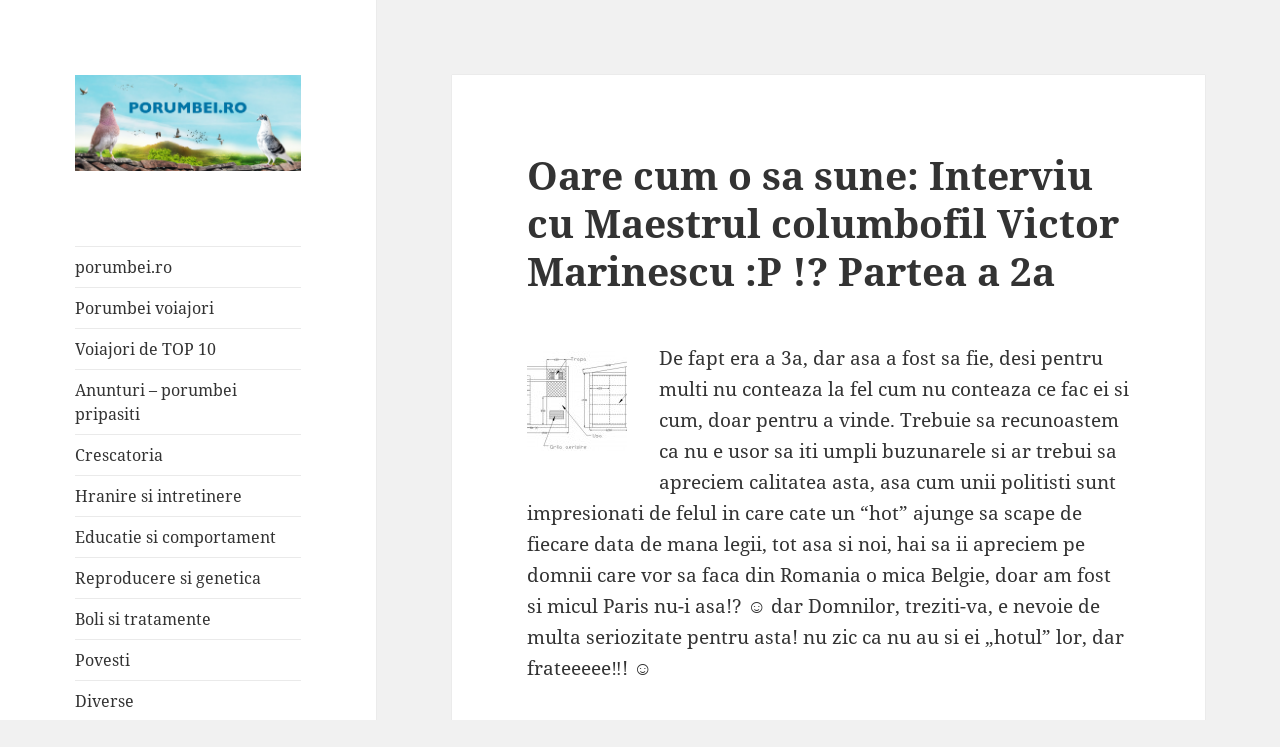

--- FILE ---
content_type: text/html; charset=UTF-8
request_url: https://www.porumbei.ro/oare-cum-o-sa-sune-interviu-cu-maestrul-columbofil-victor-marinescu-p-partea-a-2a/
body_size: 22571
content:
<!DOCTYPE html>
<html lang="ro-RO" class="no-js">
<head>
	<meta charset="UTF-8">
	<meta name="viewport" content="width=device-width, initial-scale=1.0">
	<link rel="profile" href="https://gmpg.org/xfn/11">
	<link rel="pingback" href="https://www.porumbei.ro/xmlrpc.php">
	<script>(function(html){html.className = html.className.replace(/\bno-js\b/,'js')})(document.documentElement);</script>
<title>Oare cum o sa sune: Interviu cu Maestrul columbofil Victor Marinescu :P !?  Partea a 2a &#8211; Porumbei.ro</title>
<meta name='robots' content='max-image-preview:large' />
	<style>img:is([sizes="auto" i], [sizes^="auto," i]) { contain-intrinsic-size: 3000px 1500px }</style>
	<link rel="alternate" type="application/rss+xml" title="Porumbei.ro &raquo; Flux" href="https://www.porumbei.ro/feed/" />
<link rel="alternate" type="application/rss+xml" title="Porumbei.ro &raquo; Flux comentarii" href="https://www.porumbei.ro/comments/feed/" />
<link rel="alternate" type="application/rss+xml" title="Flux comentarii Porumbei.ro &raquo; Oare cum o sa sune: Interviu cu Maestrul columbofil Victor Marinescu :P !?  Partea a 2a" href="https://www.porumbei.ro/oare-cum-o-sa-sune-interviu-cu-maestrul-columbofil-victor-marinescu-p-partea-a-2a/feed/" />
<script>
window._wpemojiSettings = {"baseUrl":"https:\/\/s.w.org\/images\/core\/emoji\/15.0.3\/72x72\/","ext":".png","svgUrl":"https:\/\/s.w.org\/images\/core\/emoji\/15.0.3\/svg\/","svgExt":".svg","source":{"concatemoji":"https:\/\/www.porumbei.ro\/wp-includes\/js\/wp-emoji-release.min.js?ver=6.7.4"}};
/*! This file is auto-generated */
!function(i,n){var o,s,e;function c(e){try{var t={supportTests:e,timestamp:(new Date).valueOf()};sessionStorage.setItem(o,JSON.stringify(t))}catch(e){}}function p(e,t,n){e.clearRect(0,0,e.canvas.width,e.canvas.height),e.fillText(t,0,0);var t=new Uint32Array(e.getImageData(0,0,e.canvas.width,e.canvas.height).data),r=(e.clearRect(0,0,e.canvas.width,e.canvas.height),e.fillText(n,0,0),new Uint32Array(e.getImageData(0,0,e.canvas.width,e.canvas.height).data));return t.every(function(e,t){return e===r[t]})}function u(e,t,n){switch(t){case"flag":return n(e,"\ud83c\udff3\ufe0f\u200d\u26a7\ufe0f","\ud83c\udff3\ufe0f\u200b\u26a7\ufe0f")?!1:!n(e,"\ud83c\uddfa\ud83c\uddf3","\ud83c\uddfa\u200b\ud83c\uddf3")&&!n(e,"\ud83c\udff4\udb40\udc67\udb40\udc62\udb40\udc65\udb40\udc6e\udb40\udc67\udb40\udc7f","\ud83c\udff4\u200b\udb40\udc67\u200b\udb40\udc62\u200b\udb40\udc65\u200b\udb40\udc6e\u200b\udb40\udc67\u200b\udb40\udc7f");case"emoji":return!n(e,"\ud83d\udc26\u200d\u2b1b","\ud83d\udc26\u200b\u2b1b")}return!1}function f(e,t,n){var r="undefined"!=typeof WorkerGlobalScope&&self instanceof WorkerGlobalScope?new OffscreenCanvas(300,150):i.createElement("canvas"),a=r.getContext("2d",{willReadFrequently:!0}),o=(a.textBaseline="top",a.font="600 32px Arial",{});return e.forEach(function(e){o[e]=t(a,e,n)}),o}function t(e){var t=i.createElement("script");t.src=e,t.defer=!0,i.head.appendChild(t)}"undefined"!=typeof Promise&&(o="wpEmojiSettingsSupports",s=["flag","emoji"],n.supports={everything:!0,everythingExceptFlag:!0},e=new Promise(function(e){i.addEventListener("DOMContentLoaded",e,{once:!0})}),new Promise(function(t){var n=function(){try{var e=JSON.parse(sessionStorage.getItem(o));if("object"==typeof e&&"number"==typeof e.timestamp&&(new Date).valueOf()<e.timestamp+604800&&"object"==typeof e.supportTests)return e.supportTests}catch(e){}return null}();if(!n){if("undefined"!=typeof Worker&&"undefined"!=typeof OffscreenCanvas&&"undefined"!=typeof URL&&URL.createObjectURL&&"undefined"!=typeof Blob)try{var e="postMessage("+f.toString()+"("+[JSON.stringify(s),u.toString(),p.toString()].join(",")+"));",r=new Blob([e],{type:"text/javascript"}),a=new Worker(URL.createObjectURL(r),{name:"wpTestEmojiSupports"});return void(a.onmessage=function(e){c(n=e.data),a.terminate(),t(n)})}catch(e){}c(n=f(s,u,p))}t(n)}).then(function(e){for(var t in e)n.supports[t]=e[t],n.supports.everything=n.supports.everything&&n.supports[t],"flag"!==t&&(n.supports.everythingExceptFlag=n.supports.everythingExceptFlag&&n.supports[t]);n.supports.everythingExceptFlag=n.supports.everythingExceptFlag&&!n.supports.flag,n.DOMReady=!1,n.readyCallback=function(){n.DOMReady=!0}}).then(function(){return e}).then(function(){var e;n.supports.everything||(n.readyCallback(),(e=n.source||{}).concatemoji?t(e.concatemoji):e.wpemoji&&e.twemoji&&(t(e.twemoji),t(e.wpemoji)))}))}((window,document),window._wpemojiSettings);
</script>
<style id='wp-emoji-styles-inline-css'>

	img.wp-smiley, img.emoji {
		display: inline !important;
		border: none !important;
		box-shadow: none !important;
		height: 1em !important;
		width: 1em !important;
		margin: 0 0.07em !important;
		vertical-align: -0.1em !important;
		background: none !important;
		padding: 0 !important;
	}
</style>
<link rel='stylesheet' id='wp-block-library-css' href='https://www.porumbei.ro/wp-includes/css/dist/block-library/style.min.css?ver=6.7.4' media='all' />
<style id='wp-block-library-theme-inline-css'>
.wp-block-audio :where(figcaption){color:#555;font-size:13px;text-align:center}.is-dark-theme .wp-block-audio :where(figcaption){color:#ffffffa6}.wp-block-audio{margin:0 0 1em}.wp-block-code{border:1px solid #ccc;border-radius:4px;font-family:Menlo,Consolas,monaco,monospace;padding:.8em 1em}.wp-block-embed :where(figcaption){color:#555;font-size:13px;text-align:center}.is-dark-theme .wp-block-embed :where(figcaption){color:#ffffffa6}.wp-block-embed{margin:0 0 1em}.blocks-gallery-caption{color:#555;font-size:13px;text-align:center}.is-dark-theme .blocks-gallery-caption{color:#ffffffa6}:root :where(.wp-block-image figcaption){color:#555;font-size:13px;text-align:center}.is-dark-theme :root :where(.wp-block-image figcaption){color:#ffffffa6}.wp-block-image{margin:0 0 1em}.wp-block-pullquote{border-bottom:4px solid;border-top:4px solid;color:currentColor;margin-bottom:1.75em}.wp-block-pullquote cite,.wp-block-pullquote footer,.wp-block-pullquote__citation{color:currentColor;font-size:.8125em;font-style:normal;text-transform:uppercase}.wp-block-quote{border-left:.25em solid;margin:0 0 1.75em;padding-left:1em}.wp-block-quote cite,.wp-block-quote footer{color:currentColor;font-size:.8125em;font-style:normal;position:relative}.wp-block-quote:where(.has-text-align-right){border-left:none;border-right:.25em solid;padding-left:0;padding-right:1em}.wp-block-quote:where(.has-text-align-center){border:none;padding-left:0}.wp-block-quote.is-large,.wp-block-quote.is-style-large,.wp-block-quote:where(.is-style-plain){border:none}.wp-block-search .wp-block-search__label{font-weight:700}.wp-block-search__button{border:1px solid #ccc;padding:.375em .625em}:where(.wp-block-group.has-background){padding:1.25em 2.375em}.wp-block-separator.has-css-opacity{opacity:.4}.wp-block-separator{border:none;border-bottom:2px solid;margin-left:auto;margin-right:auto}.wp-block-separator.has-alpha-channel-opacity{opacity:1}.wp-block-separator:not(.is-style-wide):not(.is-style-dots){width:100px}.wp-block-separator.has-background:not(.is-style-dots){border-bottom:none;height:1px}.wp-block-separator.has-background:not(.is-style-wide):not(.is-style-dots){height:2px}.wp-block-table{margin:0 0 1em}.wp-block-table td,.wp-block-table th{word-break:normal}.wp-block-table :where(figcaption){color:#555;font-size:13px;text-align:center}.is-dark-theme .wp-block-table :where(figcaption){color:#ffffffa6}.wp-block-video :where(figcaption){color:#555;font-size:13px;text-align:center}.is-dark-theme .wp-block-video :where(figcaption){color:#ffffffa6}.wp-block-video{margin:0 0 1em}:root :where(.wp-block-template-part.has-background){margin-bottom:0;margin-top:0;padding:1.25em 2.375em}
</style>
<style id='classic-theme-styles-inline-css'>
/*! This file is auto-generated */
.wp-block-button__link{color:#fff;background-color:#32373c;border-radius:9999px;box-shadow:none;text-decoration:none;padding:calc(.667em + 2px) calc(1.333em + 2px);font-size:1.125em}.wp-block-file__button{background:#32373c;color:#fff;text-decoration:none}
</style>
<style id='global-styles-inline-css'>
:root{--wp--preset--aspect-ratio--square: 1;--wp--preset--aspect-ratio--4-3: 4/3;--wp--preset--aspect-ratio--3-4: 3/4;--wp--preset--aspect-ratio--3-2: 3/2;--wp--preset--aspect-ratio--2-3: 2/3;--wp--preset--aspect-ratio--16-9: 16/9;--wp--preset--aspect-ratio--9-16: 9/16;--wp--preset--color--black: #000000;--wp--preset--color--cyan-bluish-gray: #abb8c3;--wp--preset--color--white: #fff;--wp--preset--color--pale-pink: #f78da7;--wp--preset--color--vivid-red: #cf2e2e;--wp--preset--color--luminous-vivid-orange: #ff6900;--wp--preset--color--luminous-vivid-amber: #fcb900;--wp--preset--color--light-green-cyan: #7bdcb5;--wp--preset--color--vivid-green-cyan: #00d084;--wp--preset--color--pale-cyan-blue: #8ed1fc;--wp--preset--color--vivid-cyan-blue: #0693e3;--wp--preset--color--vivid-purple: #9b51e0;--wp--preset--color--dark-gray: #111;--wp--preset--color--light-gray: #f1f1f1;--wp--preset--color--yellow: #f4ca16;--wp--preset--color--dark-brown: #352712;--wp--preset--color--medium-pink: #e53b51;--wp--preset--color--light-pink: #ffe5d1;--wp--preset--color--dark-purple: #2e2256;--wp--preset--color--purple: #674970;--wp--preset--color--blue-gray: #22313f;--wp--preset--color--bright-blue: #55c3dc;--wp--preset--color--light-blue: #e9f2f9;--wp--preset--gradient--vivid-cyan-blue-to-vivid-purple: linear-gradient(135deg,rgba(6,147,227,1) 0%,rgb(155,81,224) 100%);--wp--preset--gradient--light-green-cyan-to-vivid-green-cyan: linear-gradient(135deg,rgb(122,220,180) 0%,rgb(0,208,130) 100%);--wp--preset--gradient--luminous-vivid-amber-to-luminous-vivid-orange: linear-gradient(135deg,rgba(252,185,0,1) 0%,rgba(255,105,0,1) 100%);--wp--preset--gradient--luminous-vivid-orange-to-vivid-red: linear-gradient(135deg,rgba(255,105,0,1) 0%,rgb(207,46,46) 100%);--wp--preset--gradient--very-light-gray-to-cyan-bluish-gray: linear-gradient(135deg,rgb(238,238,238) 0%,rgb(169,184,195) 100%);--wp--preset--gradient--cool-to-warm-spectrum: linear-gradient(135deg,rgb(74,234,220) 0%,rgb(151,120,209) 20%,rgb(207,42,186) 40%,rgb(238,44,130) 60%,rgb(251,105,98) 80%,rgb(254,248,76) 100%);--wp--preset--gradient--blush-light-purple: linear-gradient(135deg,rgb(255,206,236) 0%,rgb(152,150,240) 100%);--wp--preset--gradient--blush-bordeaux: linear-gradient(135deg,rgb(254,205,165) 0%,rgb(254,45,45) 50%,rgb(107,0,62) 100%);--wp--preset--gradient--luminous-dusk: linear-gradient(135deg,rgb(255,203,112) 0%,rgb(199,81,192) 50%,rgb(65,88,208) 100%);--wp--preset--gradient--pale-ocean: linear-gradient(135deg,rgb(255,245,203) 0%,rgb(182,227,212) 50%,rgb(51,167,181) 100%);--wp--preset--gradient--electric-grass: linear-gradient(135deg,rgb(202,248,128) 0%,rgb(113,206,126) 100%);--wp--preset--gradient--midnight: linear-gradient(135deg,rgb(2,3,129) 0%,rgb(40,116,252) 100%);--wp--preset--gradient--dark-gray-gradient-gradient: linear-gradient(90deg, rgba(17,17,17,1) 0%, rgba(42,42,42,1) 100%);--wp--preset--gradient--light-gray-gradient: linear-gradient(90deg, rgba(241,241,241,1) 0%, rgba(215,215,215,1) 100%);--wp--preset--gradient--white-gradient: linear-gradient(90deg, rgba(255,255,255,1) 0%, rgba(230,230,230,1) 100%);--wp--preset--gradient--yellow-gradient: linear-gradient(90deg, rgba(244,202,22,1) 0%, rgba(205,168,10,1) 100%);--wp--preset--gradient--dark-brown-gradient: linear-gradient(90deg, rgba(53,39,18,1) 0%, rgba(91,67,31,1) 100%);--wp--preset--gradient--medium-pink-gradient: linear-gradient(90deg, rgba(229,59,81,1) 0%, rgba(209,28,51,1) 100%);--wp--preset--gradient--light-pink-gradient: linear-gradient(90deg, rgba(255,229,209,1) 0%, rgba(255,200,158,1) 100%);--wp--preset--gradient--dark-purple-gradient: linear-gradient(90deg, rgba(46,34,86,1) 0%, rgba(66,48,123,1) 100%);--wp--preset--gradient--purple-gradient: linear-gradient(90deg, rgba(103,73,112,1) 0%, rgba(131,93,143,1) 100%);--wp--preset--gradient--blue-gray-gradient: linear-gradient(90deg, rgba(34,49,63,1) 0%, rgba(52,75,96,1) 100%);--wp--preset--gradient--bright-blue-gradient: linear-gradient(90deg, rgba(85,195,220,1) 0%, rgba(43,180,211,1) 100%);--wp--preset--gradient--light-blue-gradient: linear-gradient(90deg, rgba(233,242,249,1) 0%, rgba(193,218,238,1) 100%);--wp--preset--font-size--small: 13px;--wp--preset--font-size--medium: 20px;--wp--preset--font-size--large: 36px;--wp--preset--font-size--x-large: 42px;--wp--preset--spacing--20: 0.44rem;--wp--preset--spacing--30: 0.67rem;--wp--preset--spacing--40: 1rem;--wp--preset--spacing--50: 1.5rem;--wp--preset--spacing--60: 2.25rem;--wp--preset--spacing--70: 3.38rem;--wp--preset--spacing--80: 5.06rem;--wp--preset--shadow--natural: 6px 6px 9px rgba(0, 0, 0, 0.2);--wp--preset--shadow--deep: 12px 12px 50px rgba(0, 0, 0, 0.4);--wp--preset--shadow--sharp: 6px 6px 0px rgba(0, 0, 0, 0.2);--wp--preset--shadow--outlined: 6px 6px 0px -3px rgba(255, 255, 255, 1), 6px 6px rgba(0, 0, 0, 1);--wp--preset--shadow--crisp: 6px 6px 0px rgba(0, 0, 0, 1);}:where(.is-layout-flex){gap: 0.5em;}:where(.is-layout-grid){gap: 0.5em;}body .is-layout-flex{display: flex;}.is-layout-flex{flex-wrap: wrap;align-items: center;}.is-layout-flex > :is(*, div){margin: 0;}body .is-layout-grid{display: grid;}.is-layout-grid > :is(*, div){margin: 0;}:where(.wp-block-columns.is-layout-flex){gap: 2em;}:where(.wp-block-columns.is-layout-grid){gap: 2em;}:where(.wp-block-post-template.is-layout-flex){gap: 1.25em;}:where(.wp-block-post-template.is-layout-grid){gap: 1.25em;}.has-black-color{color: var(--wp--preset--color--black) !important;}.has-cyan-bluish-gray-color{color: var(--wp--preset--color--cyan-bluish-gray) !important;}.has-white-color{color: var(--wp--preset--color--white) !important;}.has-pale-pink-color{color: var(--wp--preset--color--pale-pink) !important;}.has-vivid-red-color{color: var(--wp--preset--color--vivid-red) !important;}.has-luminous-vivid-orange-color{color: var(--wp--preset--color--luminous-vivid-orange) !important;}.has-luminous-vivid-amber-color{color: var(--wp--preset--color--luminous-vivid-amber) !important;}.has-light-green-cyan-color{color: var(--wp--preset--color--light-green-cyan) !important;}.has-vivid-green-cyan-color{color: var(--wp--preset--color--vivid-green-cyan) !important;}.has-pale-cyan-blue-color{color: var(--wp--preset--color--pale-cyan-blue) !important;}.has-vivid-cyan-blue-color{color: var(--wp--preset--color--vivid-cyan-blue) !important;}.has-vivid-purple-color{color: var(--wp--preset--color--vivid-purple) !important;}.has-black-background-color{background-color: var(--wp--preset--color--black) !important;}.has-cyan-bluish-gray-background-color{background-color: var(--wp--preset--color--cyan-bluish-gray) !important;}.has-white-background-color{background-color: var(--wp--preset--color--white) !important;}.has-pale-pink-background-color{background-color: var(--wp--preset--color--pale-pink) !important;}.has-vivid-red-background-color{background-color: var(--wp--preset--color--vivid-red) !important;}.has-luminous-vivid-orange-background-color{background-color: var(--wp--preset--color--luminous-vivid-orange) !important;}.has-luminous-vivid-amber-background-color{background-color: var(--wp--preset--color--luminous-vivid-amber) !important;}.has-light-green-cyan-background-color{background-color: var(--wp--preset--color--light-green-cyan) !important;}.has-vivid-green-cyan-background-color{background-color: var(--wp--preset--color--vivid-green-cyan) !important;}.has-pale-cyan-blue-background-color{background-color: var(--wp--preset--color--pale-cyan-blue) !important;}.has-vivid-cyan-blue-background-color{background-color: var(--wp--preset--color--vivid-cyan-blue) !important;}.has-vivid-purple-background-color{background-color: var(--wp--preset--color--vivid-purple) !important;}.has-black-border-color{border-color: var(--wp--preset--color--black) !important;}.has-cyan-bluish-gray-border-color{border-color: var(--wp--preset--color--cyan-bluish-gray) !important;}.has-white-border-color{border-color: var(--wp--preset--color--white) !important;}.has-pale-pink-border-color{border-color: var(--wp--preset--color--pale-pink) !important;}.has-vivid-red-border-color{border-color: var(--wp--preset--color--vivid-red) !important;}.has-luminous-vivid-orange-border-color{border-color: var(--wp--preset--color--luminous-vivid-orange) !important;}.has-luminous-vivid-amber-border-color{border-color: var(--wp--preset--color--luminous-vivid-amber) !important;}.has-light-green-cyan-border-color{border-color: var(--wp--preset--color--light-green-cyan) !important;}.has-vivid-green-cyan-border-color{border-color: var(--wp--preset--color--vivid-green-cyan) !important;}.has-pale-cyan-blue-border-color{border-color: var(--wp--preset--color--pale-cyan-blue) !important;}.has-vivid-cyan-blue-border-color{border-color: var(--wp--preset--color--vivid-cyan-blue) !important;}.has-vivid-purple-border-color{border-color: var(--wp--preset--color--vivid-purple) !important;}.has-vivid-cyan-blue-to-vivid-purple-gradient-background{background: var(--wp--preset--gradient--vivid-cyan-blue-to-vivid-purple) !important;}.has-light-green-cyan-to-vivid-green-cyan-gradient-background{background: var(--wp--preset--gradient--light-green-cyan-to-vivid-green-cyan) !important;}.has-luminous-vivid-amber-to-luminous-vivid-orange-gradient-background{background: var(--wp--preset--gradient--luminous-vivid-amber-to-luminous-vivid-orange) !important;}.has-luminous-vivid-orange-to-vivid-red-gradient-background{background: var(--wp--preset--gradient--luminous-vivid-orange-to-vivid-red) !important;}.has-very-light-gray-to-cyan-bluish-gray-gradient-background{background: var(--wp--preset--gradient--very-light-gray-to-cyan-bluish-gray) !important;}.has-cool-to-warm-spectrum-gradient-background{background: var(--wp--preset--gradient--cool-to-warm-spectrum) !important;}.has-blush-light-purple-gradient-background{background: var(--wp--preset--gradient--blush-light-purple) !important;}.has-blush-bordeaux-gradient-background{background: var(--wp--preset--gradient--blush-bordeaux) !important;}.has-luminous-dusk-gradient-background{background: var(--wp--preset--gradient--luminous-dusk) !important;}.has-pale-ocean-gradient-background{background: var(--wp--preset--gradient--pale-ocean) !important;}.has-electric-grass-gradient-background{background: var(--wp--preset--gradient--electric-grass) !important;}.has-midnight-gradient-background{background: var(--wp--preset--gradient--midnight) !important;}.has-small-font-size{font-size: var(--wp--preset--font-size--small) !important;}.has-medium-font-size{font-size: var(--wp--preset--font-size--medium) !important;}.has-large-font-size{font-size: var(--wp--preset--font-size--large) !important;}.has-x-large-font-size{font-size: var(--wp--preset--font-size--x-large) !important;}
:where(.wp-block-post-template.is-layout-flex){gap: 1.25em;}:where(.wp-block-post-template.is-layout-grid){gap: 1.25em;}
:where(.wp-block-columns.is-layout-flex){gap: 2em;}:where(.wp-block-columns.is-layout-grid){gap: 2em;}
:root :where(.wp-block-pullquote){font-size: 1.5em;line-height: 1.6;}
</style>
<link rel='stylesheet' id='trp-language-switcher-style-css' href='https://www.porumbei.ro/wp-content/plugins/translatepress-multilingual/assets/css/trp-language-switcher.css?ver=2.9.24' media='all' />
<link rel='stylesheet' id='twentyfifteen-fonts-css' href='https://www.porumbei.ro/wp-content/themes/twentyfifteen/assets/fonts/noto-sans-plus-noto-serif-plus-inconsolata.css?ver=20230328' media='all' />
<link rel='stylesheet' id='genericons-css' href='https://www.porumbei.ro/wp-content/themes/twentyfifteen/genericons/genericons.css?ver=20201026' media='all' />
<link rel='stylesheet' id='twentyfifteen-style-css' href='https://www.porumbei.ro/wp-content/themes/twentyfifteen/style.css?ver=20250415' media='all' />
<link rel='stylesheet' id='twentyfifteen-block-style-css' href='https://www.porumbei.ro/wp-content/themes/twentyfifteen/css/blocks.css?ver=20240715' media='all' />
<script src="https://www.porumbei.ro/wp-includes/js/jquery/jquery.min.js?ver=3.7.1" id="jquery-core-js"></script>
<script src="https://www.porumbei.ro/wp-includes/js/jquery/jquery-migrate.min.js?ver=3.4.1" id="jquery-migrate-js"></script>
<script id="twentyfifteen-script-js-extra">
var screenReaderText = {"expand":"<span class=\"screen-reader-text\">extinde meniul copil<\/span>","collapse":"<span class=\"screen-reader-text\">restr\u00e2nge meniul copil<\/span>"};
</script>
<script src="https://www.porumbei.ro/wp-content/themes/twentyfifteen/js/functions.js?ver=20250303" id="twentyfifteen-script-js" defer data-wp-strategy="defer"></script>
<link rel="https://api.w.org/" href="https://www.porumbei.ro/wp-json/" /><link rel="alternate" title="JSON" type="application/json" href="https://www.porumbei.ro/wp-json/wp/v2/posts/22755" /><link rel="EditURI" type="application/rsd+xml" title="RSD" href="https://www.porumbei.ro/xmlrpc.php?rsd" />
<meta name="generator" content="WordPress 6.7.4" />
<link rel="canonical" href="https://www.porumbei.ro/oare-cum-o-sa-sune-interviu-cu-maestrul-columbofil-victor-marinescu-p-partea-a-2a/" />
<link rel='shortlink' href='https://www.porumbei.ro/?p=22755' />
<link rel="alternate" title="oEmbed (JSON)" type="application/json+oembed" href="https://www.porumbei.ro/wp-json/oembed/1.0/embed?url=https%3A%2F%2Fwww.porumbei.ro%2Foare-cum-o-sa-sune-interviu-cu-maestrul-columbofil-victor-marinescu-p-partea-a-2a%2F" />
<link rel="alternate" title="oEmbed (XML)" type="text/xml+oembed" href="https://www.porumbei.ro/wp-json/oembed/1.0/embed?url=https%3A%2F%2Fwww.porumbei.ro%2Foare-cum-o-sa-sune-interviu-cu-maestrul-columbofil-victor-marinescu-p-partea-a-2a%2F&#038;format=xml" />
<link rel="alternate" hreflang="ro-RO" href="https://www.porumbei.ro/oare-cum-o-sa-sune-interviu-cu-maestrul-columbofil-victor-marinescu-p-partea-a-2a/"/>
<link rel="alternate" hreflang="ro" href="https://www.porumbei.ro/oare-cum-o-sa-sune-interviu-cu-maestrul-columbofil-victor-marinescu-p-partea-a-2a/"/>
		<style type="text/css" id="twentyfifteen-header-css">
				.site-header {
			padding-top: 14px;
			padding-bottom: 14px;
		}

		.site-branding {
			min-height: 42px;
		}

		@media screen and (min-width: 46.25em) {
			.site-header {
				padding-top: 21px;
				padding-bottom: 21px;
			}
			.site-branding {
				min-height: 56px;
			}
		}
		@media screen and (min-width: 55em) {
			.site-header {
				padding-top: 25px;
				padding-bottom: 25px;
			}
			.site-branding {
				min-height: 62px;
			}
		}
		@media screen and (min-width: 59.6875em) {
			.site-header {
				padding-top: 0;
				padding-bottom: 0;
			}
			.site-branding {
				min-height: 0;
			}
		}
					.site-title,
		.site-description {
			clip-path: inset(50%);
			position: absolute;
		}
		</style>
		</head>

<body class="post-template-default single single-post postid-22755 single-format-standard wp-embed-responsive translatepress-ro_RO">
<div id="page" class="hfeed site">
	<a class="skip-link screen-reader-text" href="#content">
		Sari la conținut	</a>

	<div id="sidebar" class="sidebar">
		<header id="masthead" class="site-header">
			<div class="site-branding">
				
<!-- porumbei -->
				<a href="https://www.porumbei.ro"><img src="https://www.porumbei.ro/_img/porumbei-ro-header.jpg" /></a>
<!-- porumbei -->
				
										<p class="site-title"><a href="https://www.porumbei.ro/" rel="home" >Porumbei.ro</a></p>
												<p class="site-description">Enciclopedia porumbelului</p>
						
				<button class="secondary-toggle">Meniu și widget-uri</button>
			</div><!-- .site-branding -->
		</header><!-- .site-header -->

			<div id="secondary" class="secondary">

					<nav id="site-navigation" class="main-navigation">
				<div class="menu-meniu-container"><ul id="menu-meniu" class="nav-menu"><li id="menu-item-28197" class="menu-item menu-item-type-custom menu-item-object-custom menu-item-home menu-item-28197"><a href="https://www.porumbei.ro">porumbei.ro</a></li>
<li id="menu-item-28599" class="menu-item menu-item-type-taxonomy menu-item-object-category menu-item-28599"><a href="https://www.porumbei.ro/category/porumbei-voiajori/">Porumbei voiajori</a></li>
<li id="menu-item-28615" class="menu-item menu-item-type-taxonomy menu-item-object-category menu-item-28615"><a href="https://www.porumbei.ro/category/top-10/">Voiajori de TOP 10</a></li>
<li id="menu-item-28190" class="menu-item menu-item-type-post_type menu-item-object-page menu-item-28190"><a href="https://www.porumbei.ro/cautare-porumbei-pierduti-serie/">Anunturi &#8211; porumbei pripasiti</a></li>
<li id="menu-item-28604" class="menu-item menu-item-type-taxonomy menu-item-object-category menu-item-28604"><a href="https://www.porumbei.ro/category/crescatoria/">Crescatoria</a></li>
<li id="menu-item-28605" class="menu-item menu-item-type-taxonomy menu-item-object-category menu-item-28605"><a href="https://www.porumbei.ro/category/hranire-si-intretinere/">Hranire si intretinere</a></li>
<li id="menu-item-29063" class="menu-item menu-item-type-taxonomy menu-item-object-category menu-item-29063"><a href="https://www.porumbei.ro/category/educatie-si-comportament/">Educatie si comportament</a></li>
<li id="menu-item-28606" class="menu-item menu-item-type-taxonomy menu-item-object-category menu-item-28606"><a href="https://www.porumbei.ro/category/reproducere-si-genetica/">Reproducere si genetica</a></li>
<li id="menu-item-28607" class="menu-item menu-item-type-taxonomy menu-item-object-category menu-item-28607"><a href="https://www.porumbei.ro/category/boli-si-tratamente/">Boli si tratamente</a></li>
<li id="menu-item-29062" class="menu-item menu-item-type-taxonomy menu-item-object-category menu-item-29062"><a href="https://www.porumbei.ro/category/povesti/">Povesti</a></li>
<li id="menu-item-28608" class="menu-item menu-item-type-taxonomy menu-item-object-category menu-item-28608"><a href="https://www.porumbei.ro/category/diverse/">Diverse</a></li>
<li id="menu-item-28609" class="menu-item menu-item-type-taxonomy menu-item-object-category current-post-ancestor current-menu-parent current-post-parent menu-item-28609"><a href="https://www.porumbei.ro/category/incepatori/">Incepatori</a></li>
<li id="menu-item-28600" class="menu-item menu-item-type-taxonomy menu-item-object-category menu-item-28600"><a href="https://www.porumbei.ro/category/porumbei-de-agrement/">Porumbei de agrement</a></li>
<li id="menu-item-28610" class="menu-item menu-item-type-taxonomy menu-item-object-category menu-item-28610"><a href="https://www.porumbei.ro/category/stiri/">Stiri</a></li>
<li id="menu-item-28117" class="menu-item menu-item-type-post_type menu-item-object-page menu-item-28117"><a href="https://www.porumbei.ro/contact/">Contact</a></li>
</ul></div>			</nav><!-- .main-navigation -->
		
		
					<div id="widget-area" class="widget-area" role="complementary">
				<aside id="block-2" class="widget widget_block widget_media_image">
<figure class="wp-block-image size-full"><a href="https://www.youtube.com/c/Pigeonmaniacom"><img fetchpriority="high" decoding="async" width="503" height="214" src="https://www.porumbei.ro/wp-content/fotografii/2022/01/youtube-banner-porumbeiro.jpg" alt="" class="wp-image-28618" srcset="https://www.porumbei.ro/wp-content/fotografii/2022/01/youtube-banner-porumbeiro.jpg 503w, https://www.porumbei.ro/wp-content/fotografii/2022/01/youtube-banner-porumbeiro-300x128.jpg 300w" sizes="(max-width: 503px) 100vw, 503px" /></a></figure>
</aside><aside id="block-14" class="widget widget_block">
<div class="wp-block-group"><div class="wp-block-group__inner-container is-layout-flow wp-block-group-is-layout-flow">
<div class="wp-block-columns is-layout-flex wp-container-core-columns-is-layout-1 wp-block-columns-is-layout-flex">
<div class="wp-block-column is-layout-flow wp-block-column-is-layout-flow" style="flex-basis:100%"><form role="search" method="get" action="https://www.porumbei.ro/" class="wp-block-search__button-outside wp-block-search__text-button wp-block-search"    ><label class="wp-block-search__label" for="wp-block-search__input-1" >Cauta</label><div class="wp-block-search__inside-wrapper " ><input class="wp-block-search__input" id="wp-block-search__input-1" placeholder="" value="" type="search" name="s" required /><button aria-label="Cauta" class="wp-block-search__button wp-element-button" type="submit" >Cauta</button></div></form></div>
</div>
</div></div>
</aside><aside id="media_image-5" class="widget widget_media_image"><img width="600" height="355" src="https://www.porumbei.ro/wp-content/fotografii/2019/12/alba-cuca.jpg" class="image wp-image-27937  attachment-full size-full" alt="" style="max-width: 100%; height: auto;" decoding="async" srcset="https://www.porumbei.ro/wp-content/fotografii/2019/12/alba-cuca.jpg 600w, https://www.porumbei.ro/wp-content/fotografii/2019/12/alba-cuca-300x178.jpg 300w" sizes="(max-width: 600px) 100vw, 600px" /></aside><aside id="text-4" class="widget widget_text"><h2 class="widget-title">Despre porumbei.ro</h2>			<div class="textwidget"><p>Proiectul <strong>porumbei.ro</strong> a inceput in 2003 si este cel mai &#8222;batran&#8221; site columbofil din Romania. Aici gasiti enciclopedia porumbelului imbogatita an de an cu multa pasiune pentru aceasta pasare fascinanta.</p>
</div>
		</aside>			</div><!-- .widget-area -->
		
	</div><!-- .secondary -->

	</div><!-- .sidebar -->

	<div id="content" class="site-content">

	<div id="primary" class="content-area">
		<main id="main" class="site-main">

		
<article id="post-22755" class="post-22755 post type-post status-publish format-standard hentry category-incepatori">
	
	<header class="entry-header">
		<h1 class="entry-title">Oare cum o sa sune: Interviu cu Maestrul columbofil Victor Marinescu :P !?  Partea a 2a</h1>	</header><!-- .entry-header -->

	<div class="entry-content">
		<p><img decoding="async" src="http://www.porumbei.ro/wp-content/fotografii/2015/07/compvm-100x100.jpg" alt="compvm" width="100" height="100" class="alignleft size-thumbnail wp-image-22758" />De fapt era a 3a, dar asa a fost sa fie, desi pentru multi nu conteaza la fel cum nu conteaza ce fac ei si cum, doar pentru a vinde. Trebuie sa recunoastem ca nu e usor sa iti umpli buzunarele si ar trebui sa apreciem calitatea asta, asa cum unii politisti sunt impresionati de felul in care cate un “hot” ajunge sa scape de fiecare data de mana legii, tot asa si noi, hai sa ii apreciem pe domnii care vor sa faca din Romania o mica Belgie, doar am fost si micul Paris nu-i asa!? ☺ dar Domnilor, treziti-va, e nevoie de multa seriozitate pentru asta! nu zic ca nu au si ei &#8222;hotul&#8221; lor, dar frateeeee‼! ☺</p>
<p>Azi vreau sa trec la lucruri mai serioase si am sa incep cu o dilema. In cateva zile vreau sa extind voliera cu inca un compartiment. <span id="more-22755"></span>Va avea 1.50L, 1.20l si 1.90H, dar nu stiam daca sa il fac pentru matca sau pentru pui. ☺ de fapt ce vreau sa spun e ca nu stiam daca sa ii zbor la natural sau la vaduvie. </p>
<p><img loading="lazy" decoding="async" src="http://www.porumbei.ro/wp-content/fotografii/2015/07/compvm.jpg" alt="compvm" width="490" height="330" class="alignnone size-full wp-image-22758" srcset="https://www.porumbei.ro/wp-content/fotografii/2015/07/compvm.jpg 490w, https://www.porumbei.ro/wp-content/fotografii/2015/07/compvm-300x202.jpg 300w" sizes="auto, (max-width: 490px) 100vw, 490px" /></p>
<p>Daca aleg vaduvie, va deveni matca, daca e sa fie natural, va deveni compartiment pentru pui. Deci dilema mea nu era ce voi face cu noua constructie, ci cum voi zbura. ☺ Asa ca in ultima vreme am citit o groaza de articole care au ca subiect metoda de zbor. Dupa cum bine stiti si voi, parerile sunt impartite si ca sa fiu sincer m-am cam incurcat in argumente. Ce-i drept unele m-au convins, altele nu, asa ca mi-am aprins o tigare si am tras cu sete si&#8230; ☺ de la bun inceput am inclinat spre natural si asta nu pentru ca as fi citit despre una si despre alta, ci doar pentru ca vaduvia e vaduvie si nu imi suna bine. Voi nu ati obosit niciodata!? nu din prima, dar sigur dupa un an doi de ceva care va oboseste renuntati din instinct, instinctul de autoaparare care din pacate genereaza stres. Cred ca stiti foarte bine ca stresul aduce boli si degeaba faceti tratament cu tot felul, nu rezolvati altceva decat sa inlaturati pentru o scurta perioada de timp efectul, dar nu si cauza. Desigur, depinde de rezistenta fiecaruia dar, cati si cat!? Parerea mea de incepator ☺ este ca vaduvia are partea ei buna (si vorbim aici de o singura generatie la vaduvie), pe o perioada scurta, sa zicem doi ani, in unele cazuri trei si al treilea an pentru cativa doar si astia nu vor fi neaparat campionii din anii trecuti. Desigur ca sunt si exceptii.</p>
<p>La Natural, in opinia mea porumbeii se vor dezvolta fara stres. Binenteles ca rezultatele nu vor aparea in primii doi ani, asa cum vor aparea la vaduvie si evident ca am luat in considerare in ambele cazuri, o serie de porumbei buni, as spune chiar normali de buni, din care sa razbata mici varfuri. ☺ Ar fi multe de spus, dar nu ma grabesc sa fie aici si acum. Asa ca am sa ajung la o concluzie, concluzie care defineste cel mai bine naturalul ca fiind alegerea potrivita pentru mine. E adevarat ca perioada de asteptare a rezultatelor bune nu este tocmai de un an_doi, hai sa zicem ca un an_doi si cu putin noroc, dar daca vrei ca rezultatele sa se mentina si in anii urmatori, cel mai bine pentru porumbeii tai si pentru tine, este ca aceasta perioada sa se lungeasca la 4-5 ani si abia apoi sa culegi roadele. Deci voi alege naturalul ca metoda de zbor si nu vaduvia. Vaduvia nu e pentru mine, nu aspir la rezultate imediate, azi_maine. Vreau porumbei sanatosi si pentru multi ani si vreau familia mea de porumbei, nu altii si mereu altii cum am vazut ca procedeaza cate unii. Acum stiu ca voi deranja pe cate unii cu “tupeul” de a fi necunoscator ☺ dar, nu conteaza, tot ce le pot spune e ca, inainte de a face ceva pentru pasarile mele, trebuie sa simt si apoi restul. </p>
<p>p.s. Poate v-am mai spus ca am pierdut un pui &#8222;la etapa&#8221; de acum doua duminici ☺dar, intotdeauna exista un echilibru. la mine a ajuns un pui vanat cu inel de FCI si care nu mai vrea sa plece. ☺ probabil nu ii este teama de mainile mele. Este inelat pe dreptul si la stangul are o clema galbena. Din pacate pentru propietar porumbelul asta va ramane la mine. nu sunt adeptul ia porumbelul, da porumbelul, binenteles in cazul in care porumbelul sta inchis contrar vointei lui e o alta poveste. Dar daca porumbelul nu a stat deloc inchis si a ales sa ramana, eu nu pot sa il mai dau. asa ca poate sa aiba el cel mai prost pedigree, ori cel mai bun, va ramane la mine. Cine se simte cu musca pe caciula si l-a pierdut sa stie ca e pe maini bune si daca are pretentii materiale, ori daca doreste sa primeasca un alt pui la schimb, cu cea mai mare placere voi onora cererea. N-am porumbei campioni, dar vor deveni. Pentru cei &#8222;interesati&#8221; ☺ locuiesc in Buftea, cartier Flamanzeni si nu va grabiti. mai intai seria inelului si apoi ne putem intalni. Promit ca dau si strada si numarul. Dau si o bere, dar asta depinde foarte mult de tine ☺.</p>
<p>Va doresc o zi frumoasa!</p>
<p>VM</p>
	</div><!-- .entry-content -->

	
	<footer class="entry-footer">
		<span class="byline">3.151 vizualizari</span><span class="posted-on"><span class="screen-reader-text">Publicat pe </span><a href="https://www.porumbei.ro/oare-cum-o-sa-sune-interviu-cu-maestrul-columbofil-victor-marinescu-p-partea-a-2a/" rel="bookmark"><time class="entry-date published" datetime="2015-07-08T23:53:27+02:00">08.07.2015</time><time class="updated" datetime="2015-07-08T23:57:05+02:00">08.07.2015</time></a></span><span class="cat-links"><span class="screen-reader-text">Categorii </span><a href="https://www.porumbei.ro/category/incepatori/" rel="category tag">Incepatori</a></span>			</footer><!-- .entry-footer -->

</article><!-- #post-22755 -->

<div id="comments" class="comments-area">
	
	<script async src="https://pagead2.googlesyndication.com/pagead/js/adsbygoogle.js?client=ca-pub-8279131804793534"
     crossorigin="anonymous"></script>
<!-- porumbeiro-after-content -->
<ins class="adsbygoogle"
     style="display:block"
     data-ad-client="ca-pub-8279131804793534"
     data-ad-slot="7594268029"
     data-ad-format="auto"
     data-full-width-responsive="true"></ins>
<script>
     (adsbygoogle = window.adsbygoogle || []).push({});
</script>
	<br />


			<h2 class="comments-title">
			17 comentarii la &bdquo;Oare cum o sa sune: Interviu cu Maestrul columbofil Victor Marinescu :P !?  Partea a 2a&rdquo;		</h2>

		
		<ol class="comment-list">
					<li id="comment-301523" class="comment byuser comment-author-pem6b593qtujot621xte bypostauthor even thread-even depth-1">
			<article id="div-comment-301523" class="comment-body">
				<footer class="comment-meta">
					<div class="comment-author vcard">
						<img alt='' src='https://secure.gravatar.com/avatar/4f5c10ba9d3861a2bc620a157acbdc7e?s=56&#038;d=mm&#038;r=g' srcset='https://secure.gravatar.com/avatar/4f5c10ba9d3861a2bc620a157acbdc7e?s=112&#038;d=mm&#038;r=g 2x' class='avatar avatar-56 photo' height='56' width='56' loading='lazy' decoding='async'/>						<b class="fn">porumbei.ro</b> <span class="says">spune:</span>					</div><!-- .comment-author -->

					<div class="comment-metadata">
						<a href="https://www.porumbei.ro/oare-cum-o-sa-sune-interviu-cu-maestrul-columbofil-victor-marinescu-p-partea-a-2a/#comment-301523"><time datetime="2015-07-09T00:11:12+02:00">09.07.2015 la 00:11</time></a>					</div><!-- .comment-metadata -->

									</footer><!-- .comment-meta -->

				<div class="comment-content">
					<p>Mai bine faci 2 compartimente, oricum iti va trebui: matca + pui.</p>
<p>Ca incepator e bine sa o iei usor, cu naturalul, sunte multe lucruri de observat la porumbei. Dar apoi nu exclude vaduvia, nu e asa de speriat cum pare si cum suna. Si nu trebuie sa fie cap-coada, ii poti incepe pe natural sezonul, le dai un reset cu vaduvia cand obosesc, si ii treci iar pe natural la final.</p>
				</div><!-- .comment-content -->

							</article><!-- .comment-body -->
		</li><!-- #comment-## -->
		<li id="comment-301539" class="comment odd alt thread-odd thread-alt depth-1">
			<article id="div-comment-301539" class="comment-body">
				<footer class="comment-meta">
					<div class="comment-author vcard">
						<img alt='' src='https://secure.gravatar.com/avatar/a8422df0ded83933b69876fa2a41b864?s=56&#038;d=mm&#038;r=g' srcset='https://secure.gravatar.com/avatar/a8422df0ded83933b69876fa2a41b864?s=112&#038;d=mm&#038;r=g 2x' class='avatar avatar-56 photo' height='56' width='56' loading='lazy' decoding='async'/>						<b class="fn">marian</b> <span class="says">spune:</span>					</div><!-- .comment-author -->

					<div class="comment-metadata">
						<a href="https://www.porumbei.ro/oare-cum-o-sa-sune-interviu-cu-maestrul-columbofil-victor-marinescu-p-partea-a-2a/#comment-301539"><time datetime="2015-07-09T08:51:49+02:00">09.07.2015 la 08:51</time></a>					</div><!-- .comment-metadata -->

									</footer><!-- .comment-meta -->

				<div class="comment-content">
					<p>ce mi-a placut cel mai mult este faptul ca vrei sa-ti faci propria familie de porumbei dar vrei sa tii si pripasiti</p>
				</div><!-- .comment-content -->

							</article><!-- .comment-body -->
		</li><!-- #comment-## -->
		<li id="comment-301548" class="comment even thread-even depth-1">
			<article id="div-comment-301548" class="comment-body">
				<footer class="comment-meta">
					<div class="comment-author vcard">
						<img alt='' src='https://secure.gravatar.com/avatar/cce88c8f7f080a196c2c287cf13f4ef6?s=56&#038;d=mm&#038;r=g' srcset='https://secure.gravatar.com/avatar/cce88c8f7f080a196c2c287cf13f4ef6?s=112&#038;d=mm&#038;r=g 2x' class='avatar avatar-56 photo' height='56' width='56' loading='lazy' decoding='async'/>						<b class="fn">Victor M</b> <span class="says">spune:</span>					</div><!-- .comment-author -->

					<div class="comment-metadata">
						<a href="https://www.porumbei.ro/oare-cum-o-sa-sune-interviu-cu-maestrul-columbofil-victor-marinescu-p-partea-a-2a/#comment-301548"><time datetime="2015-07-09T11:29:57+02:00">09.07.2015 la 11:29</time></a>					</div><!-- .comment-metadata -->

									</footer><!-- .comment-meta -->

				<div class="comment-content">
					<p>@andrei, am obtinut aprobarea doar pentru inca un compartiment :))) si adevarul este ca sunt multumit cu ce am acum in conditiile in care il adaug si pe asta(mai ales ca nu era in planul initial). nici nu vreau sa cer mai mult!:)<br />
zici bine sa incep cu naturalul si pe parcurs sa schimb in cazul in care sunt depasit de situatie. eu sper sa nu fiu!:) </p>
<p>@marian, pripasitii aia care se vor aduna, desi nu sunt asa de multi(pana acum au fost 3 cu puiul asta. doi maturi in timpul etapelor, carora le-am dat apa si mancare si cand i-am vazut intremati le-am dat liber si nu au stat inchisi mai mult de 3 zile adunate si de la unul si de la altul. iar puiul asta a ramas ca asa a ales el. deci in concluzie, daca porumbeii adulti pripasiti au nr de tel pe inel nu ii voi tine pentru ca ii voi inapoia. daca porumbelul nu are nr. de telefon, ii voi elibera si daca raman nu inseamna ca vor sta degeaba. vor intra in concurs la fel ca si ceilalti si daca sunt buni isi vor pastra locul. si mie mi-a placut ca nu ai inteles de ce am spus ca nu imi place deloc ideea de ia porumbelul da porumbelul in conditiile in care el ramane de bunavoie. daca a ramas la tine, sa fie sanatos si pastreaza-l. ce faci cu el e alegerea ta. eu unul daca al tau ramane la mine, ii voi da o sansa. si pana sa plece in vreun concurs nu inseamna ca se va imperechea. asa ca familia ramane &#8222;nevatamata&#8221;. :) si oricum fiind la inceput, sunt nevoit sa fac incercari multe si probabil sa aduc si alti porumbeii pana voi ajunge sa am o familie buna de porumbei. asa ca pripasitii de acum si din urmatorii 2-3 ani n-ar fi o problema pentru familia mea, ba chiar dimpotriva as spune. :)</p>
				</div><!-- .comment-content -->

							</article><!-- .comment-body -->
		</li><!-- #comment-## -->
		<li id="comment-301567" class="comment odd alt thread-odd thread-alt depth-1">
			<article id="div-comment-301567" class="comment-body">
				<footer class="comment-meta">
					<div class="comment-author vcard">
						<img alt='' src='https://secure.gravatar.com/avatar/58bc92f70b4a7ae825e66effeaca59b5?s=56&#038;d=mm&#038;r=g' srcset='https://secure.gravatar.com/avatar/58bc92f70b4a7ae825e66effeaca59b5?s=112&#038;d=mm&#038;r=g 2x' class='avatar avatar-56 photo' height='56' width='56' loading='lazy' decoding='async'/>						<b class="fn">Andy</b> <span class="says">spune:</span>					</div><!-- .comment-author -->

					<div class="comment-metadata">
						<a href="https://www.porumbei.ro/oare-cum-o-sa-sune-interviu-cu-maestrul-columbofil-victor-marinescu-p-partea-a-2a/#comment-301567"><time datetime="2015-07-09T17:13:12+02:00">09.07.2015 la 17:13</time></a>					</div><!-- .comment-metadata -->

									</footer><!-- .comment-meta -->

				<div class="comment-content">
					<p>Victor, titlul ales de tine tradeaza relatia pe care o ai, in plan constient sau subconstient cu performanta columbofila.<br />
Nu ai scris crescatori de porumbei, iubitor de porumbei, Victor columbofilul &#8211; ci maestru columbofil.<br />
Sigur ca vei spune ca e in spirit de gluma, te distrezi, sa nu luam cuvintele in serios, vei cauta un pretext &#8230; dar iti dai sau nu seama, subconstientul deja lucreaza in directia de mai sus.</p>
<p>De la entuziasmul tau adolescent, trebuie sa virezi un pic spre realitate, si daca faci acest lucru citind pe Pipa despre maestri columbofili belgieni, sau olandezi si despre metodele lor, nu cred ca vei gasi vreunul care sa nu joace vaduvia. Poate vaduvia in diferite forme mai tari sau mai usoare, dar fara vaduvie nu exista performanta columbofila.</p>
<p>Uite da click unde vrei tu:<br />
<a href="http://www.pipa.be/en/newsandarticles/fancier-index/" rel="nofollow ugc">http://www.pipa.be/en/newsandarticles/fancier-index/</a></p>
				</div><!-- .comment-content -->

							</article><!-- .comment-body -->
		</li><!-- #comment-## -->
		<li id="comment-301568" class="comment even thread-even depth-1">
			<article id="div-comment-301568" class="comment-body">
				<footer class="comment-meta">
					<div class="comment-author vcard">
						<img alt='' src='https://secure.gravatar.com/avatar/90c1a8e07dd6c4fb0b3c33133bacecc9?s=56&#038;d=mm&#038;r=g' srcset='https://secure.gravatar.com/avatar/90c1a8e07dd6c4fb0b3c33133bacecc9?s=112&#038;d=mm&#038;r=g 2x' class='avatar avatar-56 photo' height='56' width='56' loading='lazy' decoding='async'/>						<b class="fn">Cocosatul</b> <span class="says">spune:</span>					</div><!-- .comment-author -->

					<div class="comment-metadata">
						<a href="https://www.porumbei.ro/oare-cum-o-sa-sune-interviu-cu-maestrul-columbofil-victor-marinescu-p-partea-a-2a/#comment-301568"><time datetime="2015-07-09T17:29:20+02:00">09.07.2015 la 17:29</time></a>					</div><!-- .comment-metadata -->

									</footer><!-- .comment-meta -->

				<div class="comment-content">
					<p>eu zic sa faci ce ai nevoie, tinand cont k nu zbor am o voliera cu 2 compatimente  urmeaza sa fac unul pt. pui, treaba cu pripasitul este foarte simpla, daca un porumbel alege sa ramana la mine nu ma deranjeaza, sunt multi factori de alegerea pripasitilor de a pleca de acasa, ma apuca nervi cad aud pe cate unul k nu tine pripasiti eu zic k in fiecare voliera este cate unu sau mai multi pripasiti care au si rezultate bune, restul este vrajeala</p>
				</div><!-- .comment-content -->

							</article><!-- .comment-body -->
		</li><!-- #comment-## -->
		<li id="comment-301596" class="comment odd alt thread-odd thread-alt depth-1">
			<article id="div-comment-301596" class="comment-body">
				<footer class="comment-meta">
					<div class="comment-author vcard">
						<img alt='' src='https://secure.gravatar.com/avatar/0f9b7717819a86926e0da8660f630be6?s=56&#038;d=mm&#038;r=g' srcset='https://secure.gravatar.com/avatar/0f9b7717819a86926e0da8660f630be6?s=112&#038;d=mm&#038;r=g 2x' class='avatar avatar-56 photo' height='56' width='56' loading='lazy' decoding='async'/>						<b class="fn">kornel</b> <span class="says">spune:</span>					</div><!-- .comment-author -->

					<div class="comment-metadata">
						<a href="https://www.porumbei.ro/oare-cum-o-sa-sune-interviu-cu-maestrul-columbofil-victor-marinescu-p-partea-a-2a/#comment-301596"><time datetime="2015-07-10T01:17:00+02:00">10.07.2015 la 01:17</time></a>					</div><!-- .comment-metadata -->

									</footer><!-- .comment-meta -->

				<div class="comment-content">
					<p>miine merg la imbarcare cu un pripasit , care vine iarasi la mine &#8230;inca si clasind&#8230;mentionez ca nu l-am retinut mult , cind sa refacut l-am dus cu bilet in coada,,,insa de fiecare data revine,,,sper sa mearga acolo la casa lui&#8230;</p>
				</div><!-- .comment-content -->

							</article><!-- .comment-body -->
		</li><!-- #comment-## -->
		<li id="comment-301618" class="comment even thread-even depth-1">
			<article id="div-comment-301618" class="comment-body">
				<footer class="comment-meta">
					<div class="comment-author vcard">
						<img alt='' src='https://secure.gravatar.com/avatar/cce88c8f7f080a196c2c287cf13f4ef6?s=56&#038;d=mm&#038;r=g' srcset='https://secure.gravatar.com/avatar/cce88c8f7f080a196c2c287cf13f4ef6?s=112&#038;d=mm&#038;r=g 2x' class='avatar avatar-56 photo' height='56' width='56' loading='lazy' decoding='async'/>						<b class="fn">Victor M</b> <span class="says">spune:</span>					</div><!-- .comment-author -->

					<div class="comment-metadata">
						<a href="https://www.porumbei.ro/oare-cum-o-sa-sune-interviu-cu-maestrul-columbofil-victor-marinescu-p-partea-a-2a/#comment-301618"><time datetime="2015-07-10T08:18:09+02:00">10.07.2015 la 08:18</time></a>					</div><!-- .comment-metadata -->

									</footer><!-- .comment-meta -->

				<div class="comment-content">
					<p>@andy, avem foarte multi maestri columbofili :)) si asta nu mai e o gluma.  :) cat despre metodele de zbor, am sa o aleg pe cea mai potrivita, cea care imi permite sa functionez firesc indiferent daca rezultatele sunt bune sau nu. </p>
<p>referitor la linkul ala, da, clik_uri am facut destule chiar si in acea pagina. totusi prea multa informatie fara ca eu sa imi cunosc pasarile, dauneaza pe termen lung si uneori ireversibil, iar asta duce la ratacire si nu spre binele porumbeilor, apropos de &#8222;iubitor de porumbei&#8221;.</p>
<p>daca ai citit ce a scris Ad intr-unul din articolele sale, probabil ca stii cum a aparut vaduvia si pentru cine nu stie, vaduvia a aparut dintr-o intamplare pe vremea cand se zbura doar la natural, iar asta spune multe despre natural nu crezi? ceva care genereaza altceva iti ofera mai multe posibilitati decat ceva_ul generat, cel putin in cazul nostru. </p>
<p>dar fiecare columbofil este liber sa atinga gloria din dragoste pentru pasarile lui, nu-i asa!? :) oare acum am glumit sau am glumit? dar ce mai conteaza. :)</p>
<p>p.s.: nu conteaza cati ani am, dar fara entuziasmul ala de care spui, as trai degeaba infiferent ca are legatura cu porumbeii sau cu orice altceva. fara entuziasm o sa ne trezim ca exista doar varianta click-ului. :) </p>
<p>iti multumesc pentru sinceritate!</p>
<p>@cocosatul, tind sa cred ca pripasitii &#8222;zboara&#8221; sub acoperire, adica sunt arme secrete. de fapt ei nici nu exista si sunt mii:))).</p>
				</div><!-- .comment-content -->

							</article><!-- .comment-body -->
		</li><!-- #comment-## -->
		<li id="comment-301639" class="comment odd alt thread-odd thread-alt depth-1">
			<article id="div-comment-301639" class="comment-body">
				<footer class="comment-meta">
					<div class="comment-author vcard">
						<img alt='' src='https://secure.gravatar.com/avatar/3dc0d67155077e6826d6fea9298f425c?s=56&#038;d=mm&#038;r=g' srcset='https://secure.gravatar.com/avatar/3dc0d67155077e6826d6fea9298f425c?s=112&#038;d=mm&#038;r=g 2x' class='avatar avatar-56 photo' height='56' width='56' loading='lazy' decoding='async'/>						<b class="fn">zb</b> <span class="says">spune:</span>					</div><!-- .comment-author -->

					<div class="comment-metadata">
						<a href="https://www.porumbei.ro/oare-cum-o-sa-sune-interviu-cu-maestrul-columbofil-victor-marinescu-p-partea-a-2a/#comment-301639"><time datetime="2015-07-10T11:28:50+02:00">10.07.2015 la 11:28</time></a>					</div><!-- .comment-metadata -->

									</footer><!-- .comment-meta -->

				<div class="comment-content">
					<p>Mi-a ramas in minte un articol dupa care am inceput sa rascolesc arhiva cu articole si am gasit urmatoarele : &#8222;Doctorul Bricoux, probabil primul care a dus vaduvia la rang de arta, a facut sute de teste cu yearlingii,iar concluzia sale dupa zeci de ani de teste,a fost urmatoarea : nu trebuie sa zburam yearlingii la vaduvie . Andre Vanbruane isi zbura de asemenea yearlingii cu succes la natural, Andre fiind recunoscut toutsi un expert in ceea ce priveste vaduvia…DAR de la 2 ani in sus. Suntem constienti ca sunt yearlingi care zboara exceptional, yearlingi care surclaseaza fara probleme un porumbel matur. Insa, mai departe sunt foarte putine cazurile in care acesta devine un porumbel matur de top. Cu siguranta am putut observa in special cum columbofilii tineri isi toaca realmente puii si yearlingii,in timp ce marii campioni ii menajeaza pe ai lor.<br />
Am luat problema pe toate partile, si&#8230; daca putem zbura un yearling tot sezonul, fara a i distruge viitorul ca porumbel matur… am ajuns la o singura concluzie : doar daca ii zburam ca yearlingi la natural. Indiferent de ce spun unii columbofili,sistemul natural iti poate da multe satisfactii ,atata timp cat il practicam cu cap.&#8221;</p>
				</div><!-- .comment-content -->

							</article><!-- .comment-body -->
		</li><!-- #comment-## -->
		<li id="comment-301640" class="comment even thread-even depth-1">
			<article id="div-comment-301640" class="comment-body">
				<footer class="comment-meta">
					<div class="comment-author vcard">
						<img alt='' src='https://secure.gravatar.com/avatar/2160394607d20e82e707cdae0c5acae3?s=56&#038;d=mm&#038;r=g' srcset='https://secure.gravatar.com/avatar/2160394607d20e82e707cdae0c5acae3?s=112&#038;d=mm&#038;r=g 2x' class='avatar avatar-56 photo' height='56' width='56' loading='lazy' decoding='async'/>						<b class="fn">Jerry</b> <span class="says">spune:</span>					</div><!-- .comment-author -->

					<div class="comment-metadata">
						<a href="https://www.porumbei.ro/oare-cum-o-sa-sune-interviu-cu-maestrul-columbofil-victor-marinescu-p-partea-a-2a/#comment-301640"><time datetime="2015-07-10T11:36:41+02:00">10.07.2015 la 11:36</time></a>					</div><!-- .comment-metadata -->

									</footer><!-- .comment-meta -->

				<div class="comment-content">
					<p>Victore, numele tau inseamna VICTORIE.</p>
<p>Cum bine a spus Andy (foarte elegant) fara sa vrem TOTI visam PERFORMANTA.</p>
<p>Da iubim porumbeii, dar crede-ma ca nu o sa ii iubesti pe toti la fel. Sigur o sa fii afectat daca pierzi nr 1 la tine in cotet. Este posibil daca il pierzi sa nu dormi cateva nopti.</p>
<p>Daca pierzi un porumbel oarecare (fara clasari) dupa 2-3 zile deja uiti.</p>
<p>Vrei rezultate cat de cat sau performanta joci VADUVIE. Bineinteles vaduvia pe care o ajustezi cerintelor timpului si cotetului tau.</p>
<p>Eu spre exemplu, joc doar MASCULII la vaduvie. Singura explicatie e ca m-as chinuii fff mult sa antrenez si femeele. Ca sa joci femelele la vaduvie ele TREBUIE NEAPARAT cand vin de la antrenament sa intre pe boxele masculilor. Deci trapa ta electronica intrarea de la concurs trebuie sa fie DOAR pe boxele masculilor.</p>
<p>In timp ce fetele sunt la antrenament, baietii trec in compartimentul fetelor pe odihnitori.</p>
<p>De regula fetele se elibereaza dimineata devreme si dureaza cam 1 ora si jamatete pana intra in cotet. Deci sculare la 5.30 cel mai devreme intra la 7.00.</p>
<p>Dupa ora 7 barbatii sunt elierati din compartimentul femelelor.</p>
<p>Dupa ce mananca fetele din compartimentul barbatilor, trebuiesc mutate in compartimentul lor.</p>
<p>Eu fiind ,,batran&#8221; senil si plictisit consider un prea mare futai complicatenia asta.</p>
<p>Astfel incat, fetele mele stau inchise, le dau drumu asa la misto sa mai iasa si ele afara, nu le concurez.</p>
<p>In plus sunt si ele cumva femei. Au toate, oua, sunt lesbiene, etc.</p>
<p>Barbatii sunt mai simpli&#8230;trebuie sa invete ca acasa ii asteapta o ,,bucatica&#8221;.</p>
<p>Marea performanta se face si cu barbati si cu fete, depinde de cat de bine sti tu cu timpu si rabdarea.</p>
<p>Imagineaza-ti ca joci vaduvie cu ambele sexe, iti intarzie o fata, si intra la vaduvii tai nesatisfacuti dupa 3 zile. Daca nu esti acasa dracu o ia. O lesina aia si se epuizeza si ei.</p>
<p>Sunt comod, lenes si pretentios. Zbor cativa barbati vaduvi si incerc sa gust din toate placerile vietii. Columbofilia e un hobby, vreau performanta dar deocamdata am si alte prioritati.</p>
<p>Nu ma trezesc la 5 sa ii antrenez, nu ii duc cu masina decat destul de rau, nu joc maraton ca sa astept cu zilele sa razuiesc stickere ( rusine conducerea FNCPR), beau cate o cafea si citesc porumbei.ro.</p>
<p>Ma amuza conoscatorii in columbofilie (care exista dar sunt putini si sunt discreti) si ma distreaza licitatiile de pe PIPA.</p>
<p>Ma intristeaza SMS-ul, razuitul stickerelor, ingramaditul porumbeilor in boxe, si dobitocii care nu au nici un pic de empatie pentru colegii lor de hobby.</p>
<p>Succesuri maxime si eterne!</p>
				</div><!-- .comment-content -->

							</article><!-- .comment-body -->
		</li><!-- #comment-## -->
		<li id="comment-301797" class="comment odd alt thread-odd thread-alt depth-1">
			<article id="div-comment-301797" class="comment-body">
				<footer class="comment-meta">
					<div class="comment-author vcard">
						<img alt='' src='https://secure.gravatar.com/avatar/cce88c8f7f080a196c2c287cf13f4ef6?s=56&#038;d=mm&#038;r=g' srcset='https://secure.gravatar.com/avatar/cce88c8f7f080a196c2c287cf13f4ef6?s=112&#038;d=mm&#038;r=g 2x' class='avatar avatar-56 photo' height='56' width='56' loading='lazy' decoding='async'/>						<b class="fn">Victor M</b> <span class="says">spune:</span>					</div><!-- .comment-author -->

					<div class="comment-metadata">
						<a href="https://www.porumbei.ro/oare-cum-o-sa-sune-interviu-cu-maestrul-columbofil-victor-marinescu-p-partea-a-2a/#comment-301797"><time datetime="2015-07-13T08:01:14+02:00">13.07.2015 la 08:01</time></a>					</div><!-- .comment-metadata -->

									</footer><!-- .comment-meta -->

				<div class="comment-content">
					<p>@Jerry, &#8222;Ma amuza conoscatorii in columbofilie (care exista dar sunt putini si sunt discreti) si ma distreaza licitatiile de pe PIPA.</p>
<p>Ma intristeaza SMS-ul, razuitul stickerelor, ingramaditul porumbeilor in boxe, si dobitocii care nu au nici un pic de empatie pentru colegii lor de hobby.&#8221;</p>
<p>pai astia nu au empatie pentru ca vor bani! :) si sunt de acord cu tine ca nu o sa-i iubesc pe toti. deja pot spune asta, din pacate dar, incerc sa corectez asta socializand cu toti si nu doar cu cativa. asa ca de vreo doua saptamani inainte sa le pun mancarea in hranitoare, i-am invatat sa manance din mana si tin cutia cu seminte intre picioare. sa vezi ce imbulzeala! unii in cutie, altii catarati pe bombeuri, pe maini si :) in felul asta am posibilitatea sa ii mangai aproape pe toti si sa  ii iubesc la gramada pentru ca vreau sa nu mai fac diferente :). dar trebuie sa fiu mai atent pentru ca ieri dupa ce m-am ridicat sa ma indrept spre hranitor, l-am calcat pe unul pe picior si bine ca n-a patit nimic. ma distreaza ca se tin ca puii de rata dupa mama lor. :) </p>
<p>din ce imi povestesti tu e grea vaduvia asta si ocupa spatiu si timp. asa ca deocamdata in toamna asta si la anul in primavara o sa incerc naturalul si pe parcurs mai vedem ce putem schimba. :)</p>
<p>sunt pregatit pentru interviul ala! :)))</p>
<p>@zb, bine de stiut :) multumesc!</p>
				</div><!-- .comment-content -->

							</article><!-- .comment-body -->
		</li><!-- #comment-## -->
		<li id="comment-302068" class="comment even thread-even depth-1">
			<article id="div-comment-302068" class="comment-body">
				<footer class="comment-meta">
					<div class="comment-author vcard">
						<img alt='' src='https://secure.gravatar.com/avatar/1336e84288cbcd54d12f6adcf721f17e?s=56&#038;d=mm&#038;r=g' srcset='https://secure.gravatar.com/avatar/1336e84288cbcd54d12f6adcf721f17e?s=112&#038;d=mm&#038;r=g 2x' class='avatar avatar-56 photo' height='56' width='56' loading='lazy' decoding='async'/>						<b class="fn"><a href="http://www.porumbei.ro" class="url" rel="ugc">vlad</a></b> <span class="says">spune:</span>					</div><!-- .comment-author -->

					<div class="comment-metadata">
						<a href="https://www.porumbei.ro/oare-cum-o-sa-sune-interviu-cu-maestrul-columbofil-victor-marinescu-p-partea-a-2a/#comment-302068"><time datetime="2015-07-17T20:46:36+02:00">17.07.2015 la 20:46</time></a>					</div><!-- .comment-metadata -->

									</footer><!-- .comment-meta -->

				<div class="comment-content">
					<p>Salut<br />
Puiul e un vanat inchis si din intamplare seria lui incepe cu 67?</p>
				</div><!-- .comment-content -->

							</article><!-- .comment-body -->
		</li><!-- #comment-## -->
		<li id="comment-302276" class="comment odd alt thread-odd thread-alt depth-1">
			<article id="div-comment-302276" class="comment-body">
				<footer class="comment-meta">
					<div class="comment-author vcard">
						<img alt='' src='https://secure.gravatar.com/avatar/cce88c8f7f080a196c2c287cf13f4ef6?s=56&#038;d=mm&#038;r=g' srcset='https://secure.gravatar.com/avatar/cce88c8f7f080a196c2c287cf13f4ef6?s=112&#038;d=mm&#038;r=g 2x' class='avatar avatar-56 photo' height='56' width='56' loading='lazy' decoding='async'/>						<b class="fn">Victor M</b> <span class="says">spune:</span>					</div><!-- .comment-author -->

					<div class="comment-metadata">
						<a href="https://www.porumbei.ro/oare-cum-o-sa-sune-interviu-cu-maestrul-columbofil-victor-marinescu-p-partea-a-2a/#comment-302276"><time datetime="2015-07-21T07:25:17+02:00">21.07.2015 la 07:25</time></a>					</div><!-- .comment-metadata -->

									</footer><!-- .comment-meta -->

				<div class="comment-content">
					<p>@vlad, ajung diseara acasa si iti spun seria :), dar din cate imi aduc aminte ince cu 80, parca! ce pot sa iti spun e ca ca pare mai degraba un vanat prafuit si dungile alea doua negre nu sunt pronuntate si daca nu ma insel e pe la a3-4-a pana cam asa. esti din buftea?</p>
				</div><!-- .comment-content -->

							</article><!-- .comment-body -->
		</li><!-- #comment-## -->
		<li id="comment-302296" class="comment even thread-even depth-1">
			<article id="div-comment-302296" class="comment-body">
				<footer class="comment-meta">
					<div class="comment-author vcard">
						<img alt='' src='https://secure.gravatar.com/avatar/1336e84288cbcd54d12f6adcf721f17e?s=56&#038;d=mm&#038;r=g' srcset='https://secure.gravatar.com/avatar/1336e84288cbcd54d12f6adcf721f17e?s=112&#038;d=mm&#038;r=g 2x' class='avatar avatar-56 photo' height='56' width='56' loading='lazy' decoding='async'/>						<b class="fn"><a href="http://www.porumbei.ro" class="url" rel="ugc">vlad</a></b> <span class="says">spune:</span>					</div><!-- .comment-author -->

					<div class="comment-metadata">
						<a href="https://www.porumbei.ro/oare-cum-o-sa-sune-interviu-cu-maestrul-columbofil-victor-marinescu-p-partea-a-2a/#comment-302296"><time datetime="2015-07-21T12:35:01+02:00">21.07.2015 la 12:35</time></a>					</div><!-- .comment-metadata -->

									</footer><!-- .comment-meta -->

				<div class="comment-content">
					<p>Nu sunt din buftea.puiul meu a plecat cu stolurile</p>
				</div><!-- .comment-content -->

							</article><!-- .comment-body -->
		</li><!-- #comment-## -->
		<li id="comment-302346" class="comment odd alt thread-odd thread-alt depth-1">
			<article id="div-comment-302346" class="comment-body">
				<footer class="comment-meta">
					<div class="comment-author vcard">
						<img alt='' src='https://secure.gravatar.com/avatar/cce88c8f7f080a196c2c287cf13f4ef6?s=56&#038;d=mm&#038;r=g' srcset='https://secure.gravatar.com/avatar/cce88c8f7f080a196c2c287cf13f4ef6?s=112&#038;d=mm&#038;r=g 2x' class='avatar avatar-56 photo' height='56' width='56' loading='lazy' decoding='async'/>						<b class="fn">Victor M</b> <span class="says">spune:</span>					</div><!-- .comment-author -->

					<div class="comment-metadata">
						<a href="https://www.porumbei.ro/oare-cum-o-sa-sune-interviu-cu-maestrul-columbofil-victor-marinescu-p-partea-a-2a/#comment-302346"><time datetime="2015-07-22T06:57:51+02:00">22.07.2015 la 06:57</time></a>					</div><!-- .comment-metadata -->

									</footer><!-- .comment-meta -->

				<div class="comment-content">
					<p>aseara m-am dat cu treaba la voliera de pui si am uitat sa iti trimit seria. dar azi nu mai uit.:) de unde esti?</p>
				</div><!-- .comment-content -->

							</article><!-- .comment-body -->
		</li><!-- #comment-## -->
		<li id="comment-302376" class="comment even thread-even depth-1">
			<article id="div-comment-302376" class="comment-body">
				<footer class="comment-meta">
					<div class="comment-author vcard">
						<img alt='' src='https://secure.gravatar.com/avatar/1336e84288cbcd54d12f6adcf721f17e?s=56&#038;d=mm&#038;r=g' srcset='https://secure.gravatar.com/avatar/1336e84288cbcd54d12f6adcf721f17e?s=112&#038;d=mm&#038;r=g 2x' class='avatar avatar-56 photo' height='56' width='56' loading='lazy' decoding='async'/>						<b class="fn"><a href="http://www.porumbei.ro" class="url" rel="ugc">vlad</a></b> <span class="says">spune:</span>					</div><!-- .comment-author -->

					<div class="comment-metadata">
						<a href="https://www.porumbei.ro/oare-cum-o-sa-sune-interviu-cu-maestrul-columbofil-victor-marinescu-p-partea-a-2a/#comment-302376"><time datetime="2015-07-22T16:02:49+02:00">22.07.2015 la 16:02</time></a>					</div><!-- .comment-metadata -->

									</footer><!-- .comment-meta -->

				<div class="comment-content">
					<p>Bacau</p>
				</div><!-- .comment-content -->

							</article><!-- .comment-body -->
		</li><!-- #comment-## -->
		<li id="comment-302550" class="comment odd alt thread-odd thread-alt depth-1">
			<article id="div-comment-302550" class="comment-body">
				<footer class="comment-meta">
					<div class="comment-author vcard">
						<img alt='' src='https://secure.gravatar.com/avatar/cce88c8f7f080a196c2c287cf13f4ef6?s=56&#038;d=mm&#038;r=g' srcset='https://secure.gravatar.com/avatar/cce88c8f7f080a196c2c287cf13f4ef6?s=112&#038;d=mm&#038;r=g 2x' class='avatar avatar-56 photo' height='56' width='56' loading='lazy' decoding='async'/>						<b class="fn">Victor M</b> <span class="says">spune:</span>					</div><!-- .comment-author -->

					<div class="comment-metadata">
						<a href="https://www.porumbei.ro/oare-cum-o-sa-sune-interviu-cu-maestrul-columbofil-victor-marinescu-p-partea-a-2a/#comment-302550"><time datetime="2015-07-24T22:41:16+02:00">24.07.2015 la 22:41</time></a>					</div><!-- .comment-metadata -->

									</footer><!-- .comment-meta -->

				<div class="comment-content">
					<p>809153 :)</p>
				</div><!-- .comment-content -->

							</article><!-- .comment-body -->
		</li><!-- #comment-## -->
		<li id="comment-302638" class="comment even thread-even depth-1">
			<article id="div-comment-302638" class="comment-body">
				<footer class="comment-meta">
					<div class="comment-author vcard">
						<img alt='' src='https://secure.gravatar.com/avatar/1336e84288cbcd54d12f6adcf721f17e?s=56&#038;d=mm&#038;r=g' srcset='https://secure.gravatar.com/avatar/1336e84288cbcd54d12f6adcf721f17e?s=112&#038;d=mm&#038;r=g 2x' class='avatar avatar-56 photo' height='56' width='56' loading='lazy' decoding='async'/>						<b class="fn"><a href="http://www.porumbei.ro" class="url" rel="ugc">vlad</a></b> <span class="says">spune:</span>					</div><!-- .comment-author -->

					<div class="comment-metadata">
						<a href="https://www.porumbei.ro/oare-cum-o-sa-sune-interviu-cu-maestrul-columbofil-victor-marinescu-p-partea-a-2a/#comment-302638"><time datetime="2015-07-26T13:32:00+02:00">26.07.2015 la 13:32</time></a>					</div><!-- .comment-metadata -->

									</footer><!-- .comment-meta -->

				<div class="comment-content">
					<p>Ok.mersi mult</p>
				</div><!-- .comment-content -->

							</article><!-- .comment-body -->
		</li><!-- #comment-## -->
		</ol><!-- .comment-list -->

			
		
	<script async src="https://pagead2.googlesyndication.com/pagead/js/adsbygoogle.js?client=ca-pub-8279131804793534"
     crossorigin="anonymous"></script>
<!-- porumbeiro-under-comments -->
<ins class="adsbygoogle"
     style="display:block"
     data-ad-client="ca-pub-8279131804793534"
     data-ad-slot="3904941754"
     data-ad-format="auto"
     data-full-width-responsive="true"></ins>
<script>
     (adsbygoogle = window.adsbygoogle || []).push({});
</script>
	
	<br />
	

	
		
	

		<div id="respond" class="comment-respond">
		<h3 id="reply-title" class="comment-reply-title">Lasă un răspuns</h3><form action="https://www.porumbei.ro/wp-comments-post.php" method="post" id="commentform" class="comment-form" novalidate><p class="comment-notes"><span id="email-notes">Adresa ta de email nu va fi publicată.</span> <span class="required-field-message">Câmpurile obligatorii sunt marcate cu <span class="required">*</span></span></p><p class="comment-form-comment"><label for="comment">Comentariu <span class="required">*</span></label> <textarea id="comment" name="comment" cols="45" rows="8" maxlength="65525" required></textarea></p><p class="comment-form-author"><label for="author">Nume <span class="required">*</span></label> <input id="author" name="author" type="text" value="" size="30" maxlength="245" autocomplete="name" required /></p>
<p class="comment-form-email"><label for="email">Email <span class="required">*</span></label> <input id="email" name="email" type="email" value="" size="30" maxlength="100" aria-describedby="email-notes" autocomplete="email" required /></p>
<p class="comment-form-url"><label for="url">Site web</label> <input id="url" name="url" type="url" value="" size="30" maxlength="200" autocomplete="url" /></p>
<p class="comment-form-cookies-consent"><input id="wp-comment-cookies-consent" name="wp-comment-cookies-consent" type="checkbox" value="yes" /> <label for="wp-comment-cookies-consent">Salvează-mi numele, emailul și site-ul web în acest navigator pentru data viitoare când o să comentez.</label></p>
<p class="form-submit"><input name="submit" type="submit" id="submit" class="submit" value="Publică comentariul" /> <input type='hidden' name='comment_post_ID' value='22755' id='comment_post_ID' />
<input type='hidden' name='comment_parent' id='comment_parent' value='0' />
</p><p style="display: none;"><input type="hidden" id="akismet_comment_nonce" name="akismet_comment_nonce" value="e7039bdc22" /></p><p style="display: none !important;" class="akismet-fields-container" data-prefix="ak_"><label>&#916;<textarea name="ak_hp_textarea" cols="45" rows="8" maxlength="100"></textarea></label><input type="hidden" id="ak_js_1" name="ak_js" value="143"/><script>document.getElementById( "ak_js_1" ).setAttribute( "value", ( new Date() ).getTime() );</script></p></form>	</div><!-- #respond -->
		

</div><!-- .comments-area -->

	<nav class="navigation post-navigation" aria-label="Articole">
		<h2 class="screen-reader-text">Navigare în articole</h2>
		<div class="nav-links"><div class="nav-previous"><a href="https://www.porumbei.ro/informare-derby-donetsk-ucp-2015/" rel="prev"><span class="meta-nav" aria-hidden="true">Precedent</span> <span class="screen-reader-text">Articolul anterior:</span> <span class="post-title">Informare Derby Donetsk UCP 2015</span></a></div><div class="nav-next"><a href="https://www.porumbei.ro/loc-1-3-pe-lansare-maraton-extrem-berezanka-1055-km-tandemul-marin-orlando/" rel="next"><span class="meta-nav" aria-hidden="true">Următor</span> <span class="screen-reader-text">Articolul următor:</span> <span class="post-title">LOC 1 &#038; 3 pe lansare, maraton extrem &#8211; Berezanka 1055 Km &#8211; tandemul Marin &#038; Orlando</span></a></div></div>
	</nav>
		</main><!-- .site-main -->
	</div><!-- .content-area -->


	</div><!-- .site-content -->

	<footer id="colophon" class="site-footer">
		<div class="site-info">
						<a class="privacy-policy-link" href="https://www.porumbei.ro/politica-de-confidentialitate/" rel="privacy-policy">Politica de confidentialitate</a>			<!--
			<a href="https://ro.wordpress.org/" class="imprint">
				WordPress			</a> -->
		</div><!-- .site-info -->
	</footer><!-- .site-footer -->

</div><!-- .site -->

<template id="tp-language" data-tp-language="ro_RO"></template><style id='core-block-supports-inline-css'>
.wp-container-core-columns-is-layout-1{flex-wrap:nowrap;}
</style>
<script defer src="https://www.porumbei.ro/wp-content/plugins/akismet/_inc/akismet-frontend.js?ver=1756104898" id="akismet-frontend-js"></script>

</body>
</html>


--- FILE ---
content_type: text/html; charset=utf-8
request_url: https://www.google.com/recaptcha/api2/aframe
body_size: 248
content:
<!DOCTYPE HTML><html><head><meta http-equiv="content-type" content="text/html; charset=UTF-8"></head><body><script nonce="ylaT-thZhwIP-Rp3EDkgrg">/** Anti-fraud and anti-abuse applications only. See google.com/recaptcha */ try{var clients={'sodar':'https://pagead2.googlesyndication.com/pagead/sodar?'};window.addEventListener("message",function(a){try{if(a.source===window.parent){var b=JSON.parse(a.data);var c=clients[b['id']];if(c){var d=document.createElement('img');d.src=c+b['params']+'&rc='+(localStorage.getItem("rc::a")?sessionStorage.getItem("rc::b"):"");window.document.body.appendChild(d);sessionStorage.setItem("rc::e",parseInt(sessionStorage.getItem("rc::e")||0)+1);localStorage.setItem("rc::h",'1769781636964');}}}catch(b){}});window.parent.postMessage("_grecaptcha_ready", "*");}catch(b){}</script></body></html>